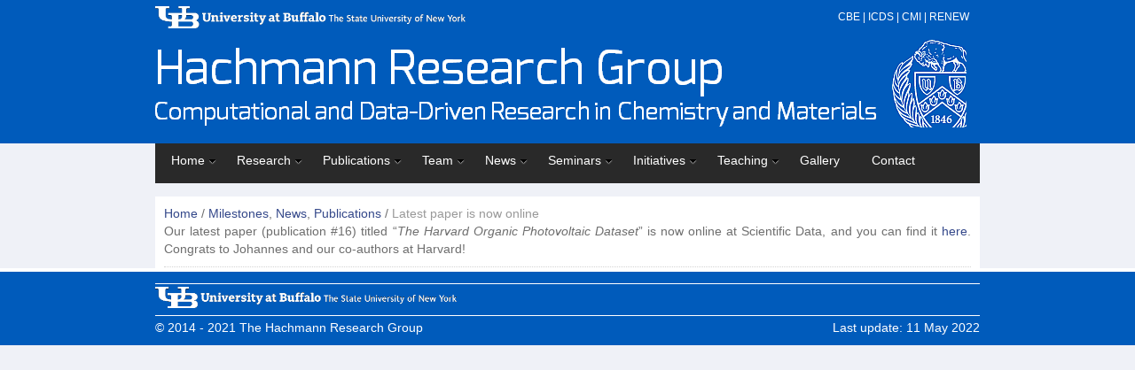

--- FILE ---
content_type: text/html; charset=UTF-8
request_url: https://hachmannlab.cbe.buffalo.edu/index.php/latest-paper-is-now-online-8/
body_size: 9772
content:
<!doctype html>
<!--[if lt IE 7]> <html class="no-js ie6 oldie" dir="ltr" lang="en-US" prefix="og: https://ogp.me/ns#"> <![endif]-->
<!--[if IE 7]>    <html class="no-js ie7 oldie" dir="ltr" lang="en-US" prefix="og: https://ogp.me/ns#"> <![endif]-->
<!--[if IE 8]>    <html class="no-js ie8 oldie" dir="ltr" lang="en-US" prefix="og: https://ogp.me/ns#"> <![endif]-->
<!--[if gt IE 8]><!--> <html dir="ltr" lang="en-US" prefix="og: https://ogp.me/ns#"> <!--<![endif]-->
<head>
	<link rel="shortcut" href="/wp-content/uploads/2013/07/h_logo2.png" type="image/x-icon" />
<link rel="shortcut icon" href="/wp-content/uploads/2013/07/h_logo2.png" type="image/x-icon" />
	<meta http-equiv="X-UA-Compatible" content="IE=edge,chrome=1">
	<meta charset="UTF-8" />
		<link rel="alternate" type="application/rss+xml" title="Hachmann Research Group @ UB RSS2 Feed" href="https://hachmannlab.cbe.buffalo.edu/index.php/feed/" />
	<link rel="pingback" href="https://hachmannlab.cbe.buffalo.edu/xmlrpc.php" />
	<title>Latest paper is now online | Hachmann Research Group @ UB</title>
		
		<!-- All in One SEO 4.9.3 - aioseo.com -->
	<meta name="description" content="Our latest paper (publication #16) titled &quot;The Harvard Organic Photovoltaic Dataset&quot; is now online at Scientific Data, and you can find it here. Congrats to Johannes and our co-authors at Harvard!" />
	<meta name="robots" content="max-image-preview:large" />
	<meta name="author" content="jhachmann"/>
	<link rel="canonical" href="https://hachmannlab.cbe.buffalo.edu/index.php/latest-paper-is-now-online-8/" />
	<meta name="generator" content="All in One SEO (AIOSEO) 4.9.3" />
		<meta property="og:locale" content="en_US" />
		<meta property="og:site_name" content="Hachmann Research Group @ UB | Welcome to the Hachmann Research Group!" />
		<meta property="og:type" content="activity" />
		<meta property="og:title" content="Latest paper is now online | Hachmann Research Group @ UB" />
		<meta property="og:description" content="Our latest paper (publication #16) titled &quot;The Harvard Organic Photovoltaic Dataset&quot; is now online at Scientific Data, and you can find it here. Congrats to Johannes and our co-authors at Harvard!" />
		<meta property="og:url" content="https://hachmannlab.cbe.buffalo.edu/index.php/latest-paper-is-now-online-8/" />
		<meta name="twitter:card" content="summary" />
		<meta name="twitter:title" content="Latest paper is now online | Hachmann Research Group @ UB" />
		<meta name="twitter:description" content="Our latest paper (publication #16) titled &quot;The Harvard Organic Photovoltaic Dataset&quot; is now online at Scientific Data, and you can find it here. Congrats to Johannes and our co-authors at Harvard!" />
		<script type="application/ld+json" class="aioseo-schema">
			{"@context":"https:\/\/schema.org","@graph":[{"@type":"Article","@id":"https:\/\/hachmannlab.cbe.buffalo.edu\/index.php\/latest-paper-is-now-online-8\/#article","name":"Latest paper is now online | Hachmann Research Group @ UB","headline":"Latest paper is now online","author":{"@id":"https:\/\/hachmannlab.cbe.buffalo.edu\/index.php\/author\/jhachmann\/#author"},"publisher":{"@id":"https:\/\/hachmannlab.cbe.buffalo.edu\/#organization"},"datePublished":"2016-09-27T20:29:51-05:00","dateModified":"2019-03-31T20:32:11-05:00","inLanguage":"en-US","mainEntityOfPage":{"@id":"https:\/\/hachmannlab.cbe.buffalo.edu\/index.php\/latest-paper-is-now-online-8\/#webpage"},"isPartOf":{"@id":"https:\/\/hachmannlab.cbe.buffalo.edu\/index.php\/latest-paper-is-now-online-8\/#webpage"},"articleSection":"Milestones, News, Publications"},{"@type":"BreadcrumbList","@id":"https:\/\/hachmannlab.cbe.buffalo.edu\/index.php\/latest-paper-is-now-online-8\/#breadcrumblist","itemListElement":[{"@type":"ListItem","@id":"https:\/\/hachmannlab.cbe.buffalo.edu#listItem","position":1,"name":"Home","item":"https:\/\/hachmannlab.cbe.buffalo.edu","nextItem":{"@type":"ListItem","@id":"https:\/\/hachmannlab.cbe.buffalo.edu\/index.php\/category\/news\/#listItem","name":"News"}},{"@type":"ListItem","@id":"https:\/\/hachmannlab.cbe.buffalo.edu\/index.php\/category\/news\/#listItem","position":2,"name":"News","item":"https:\/\/hachmannlab.cbe.buffalo.edu\/index.php\/category\/news\/","nextItem":{"@type":"ListItem","@id":"https:\/\/hachmannlab.cbe.buffalo.edu\/index.php\/latest-paper-is-now-online-8\/#listItem","name":"Latest paper is now online"},"previousItem":{"@type":"ListItem","@id":"https:\/\/hachmannlab.cbe.buffalo.edu#listItem","name":"Home"}},{"@type":"ListItem","@id":"https:\/\/hachmannlab.cbe.buffalo.edu\/index.php\/latest-paper-is-now-online-8\/#listItem","position":3,"name":"Latest paper is now online","previousItem":{"@type":"ListItem","@id":"https:\/\/hachmannlab.cbe.buffalo.edu\/index.php\/category\/news\/#listItem","name":"News"}}]},{"@type":"Organization","@id":"https:\/\/hachmannlab.cbe.buffalo.edu\/#organization","name":"Hachmann Research Group @ UB","description":"Welcome to the Hachmann Research Group!","url":"https:\/\/hachmannlab.cbe.buffalo.edu\/"},{"@type":"Person","@id":"https:\/\/hachmannlab.cbe.buffalo.edu\/index.php\/author\/jhachmann\/#author","url":"https:\/\/hachmannlab.cbe.buffalo.edu\/index.php\/author\/jhachmann\/","name":"jhachmann","image":{"@type":"ImageObject","@id":"https:\/\/hachmannlab.cbe.buffalo.edu\/index.php\/latest-paper-is-now-online-8\/#authorImage","url":"https:\/\/secure.gravatar.com\/avatar\/a7c02e84d3718a17e10765d86755b449c7ed0fa833f9f4f8ab017d1da36ca2a0?s=96&d=mm&r=g","width":96,"height":96,"caption":"jhachmann"}},{"@type":"WebPage","@id":"https:\/\/hachmannlab.cbe.buffalo.edu\/index.php\/latest-paper-is-now-online-8\/#webpage","url":"https:\/\/hachmannlab.cbe.buffalo.edu\/index.php\/latest-paper-is-now-online-8\/","name":"Latest paper is now online | Hachmann Research Group @ UB","description":"Our latest paper (publication #16) titled \"The Harvard Organic Photovoltaic Dataset\" is now online at Scientific Data, and you can find it here. Congrats to Johannes and our co-authors at Harvard!","inLanguage":"en-US","isPartOf":{"@id":"https:\/\/hachmannlab.cbe.buffalo.edu\/#website"},"breadcrumb":{"@id":"https:\/\/hachmannlab.cbe.buffalo.edu\/index.php\/latest-paper-is-now-online-8\/#breadcrumblist"},"author":{"@id":"https:\/\/hachmannlab.cbe.buffalo.edu\/index.php\/author\/jhachmann\/#author"},"creator":{"@id":"https:\/\/hachmannlab.cbe.buffalo.edu\/index.php\/author\/jhachmann\/#author"},"datePublished":"2016-09-27T20:29:51-05:00","dateModified":"2019-03-31T20:32:11-05:00"},{"@type":"WebSite","@id":"https:\/\/hachmannlab.cbe.buffalo.edu\/#website","url":"https:\/\/hachmannlab.cbe.buffalo.edu\/","name":"Hachmann Research Group @ UB","description":"Welcome to the Hachmann Research Group!","inLanguage":"en-US","publisher":{"@id":"https:\/\/hachmannlab.cbe.buffalo.edu\/#organization"}}]}
		</script>
		<!-- All in One SEO -->

<link rel="alternate" title="oEmbed (JSON)" type="application/json+oembed" href="https://hachmannlab.cbe.buffalo.edu/index.php/wp-json/oembed/1.0/embed?url=https%3A%2F%2Fhachmannlab.cbe.buffalo.edu%2Findex.php%2Flatest-paper-is-now-online-8%2F" />
<link rel="alternate" title="oEmbed (XML)" type="text/xml+oembed" href="https://hachmannlab.cbe.buffalo.edu/index.php/wp-json/oembed/1.0/embed?url=https%3A%2F%2Fhachmannlab.cbe.buffalo.edu%2Findex.php%2Flatest-paper-is-now-online-8%2F&#038;format=xml" />
<style id='wp-img-auto-sizes-contain-inline-css' type='text/css'>
img:is([sizes=auto i],[sizes^="auto," i]){contain-intrinsic-size:3000px 1500px}
/*# sourceURL=wp-img-auto-sizes-contain-inline-css */
</style>
<style id='wp-emoji-styles-inline-css' type='text/css'>

	img.wp-smiley, img.emoji {
		display: inline !important;
		border: none !important;
		box-shadow: none !important;
		height: 1em !important;
		width: 1em !important;
		margin: 0 0.07em !important;
		vertical-align: -0.1em !important;
		background: none !important;
		padding: 0 !important;
	}
/*# sourceURL=wp-emoji-styles-inline-css */
</style>
<style id='wp-block-library-inline-css' type='text/css'>
:root{--wp-block-synced-color:#7a00df;--wp-block-synced-color--rgb:122,0,223;--wp-bound-block-color:var(--wp-block-synced-color);--wp-editor-canvas-background:#ddd;--wp-admin-theme-color:#007cba;--wp-admin-theme-color--rgb:0,124,186;--wp-admin-theme-color-darker-10:#006ba1;--wp-admin-theme-color-darker-10--rgb:0,107,160.5;--wp-admin-theme-color-darker-20:#005a87;--wp-admin-theme-color-darker-20--rgb:0,90,135;--wp-admin-border-width-focus:2px}@media (min-resolution:192dpi){:root{--wp-admin-border-width-focus:1.5px}}.wp-element-button{cursor:pointer}:root .has-very-light-gray-background-color{background-color:#eee}:root .has-very-dark-gray-background-color{background-color:#313131}:root .has-very-light-gray-color{color:#eee}:root .has-very-dark-gray-color{color:#313131}:root .has-vivid-green-cyan-to-vivid-cyan-blue-gradient-background{background:linear-gradient(135deg,#00d084,#0693e3)}:root .has-purple-crush-gradient-background{background:linear-gradient(135deg,#34e2e4,#4721fb 50%,#ab1dfe)}:root .has-hazy-dawn-gradient-background{background:linear-gradient(135deg,#faaca8,#dad0ec)}:root .has-subdued-olive-gradient-background{background:linear-gradient(135deg,#fafae1,#67a671)}:root .has-atomic-cream-gradient-background{background:linear-gradient(135deg,#fdd79a,#004a59)}:root .has-nightshade-gradient-background{background:linear-gradient(135deg,#330968,#31cdcf)}:root .has-midnight-gradient-background{background:linear-gradient(135deg,#020381,#2874fc)}:root{--wp--preset--font-size--normal:16px;--wp--preset--font-size--huge:42px}.has-regular-font-size{font-size:1em}.has-larger-font-size{font-size:2.625em}.has-normal-font-size{font-size:var(--wp--preset--font-size--normal)}.has-huge-font-size{font-size:var(--wp--preset--font-size--huge)}.has-text-align-center{text-align:center}.has-text-align-left{text-align:left}.has-text-align-right{text-align:right}.has-fit-text{white-space:nowrap!important}#end-resizable-editor-section{display:none}.aligncenter{clear:both}.items-justified-left{justify-content:flex-start}.items-justified-center{justify-content:center}.items-justified-right{justify-content:flex-end}.items-justified-space-between{justify-content:space-between}.screen-reader-text{border:0;clip-path:inset(50%);height:1px;margin:-1px;overflow:hidden;padding:0;position:absolute;width:1px;word-wrap:normal!important}.screen-reader-text:focus{background-color:#ddd;clip-path:none;color:#444;display:block;font-size:1em;height:auto;left:5px;line-height:normal;padding:15px 23px 14px;text-decoration:none;top:5px;width:auto;z-index:100000}html :where(.has-border-color){border-style:solid}html :where([style*=border-top-color]){border-top-style:solid}html :where([style*=border-right-color]){border-right-style:solid}html :where([style*=border-bottom-color]){border-bottom-style:solid}html :where([style*=border-left-color]){border-left-style:solid}html :where([style*=border-width]){border-style:solid}html :where([style*=border-top-width]){border-top-style:solid}html :where([style*=border-right-width]){border-right-style:solid}html :where([style*=border-bottom-width]){border-bottom-style:solid}html :where([style*=border-left-width]){border-left-style:solid}html :where(img[class*=wp-image-]){height:auto;max-width:100%}:where(figure){margin:0 0 1em}html :where(.is-position-sticky){--wp-admin--admin-bar--position-offset:var(--wp-admin--admin-bar--height,0px)}@media screen and (max-width:600px){html :where(.is-position-sticky){--wp-admin--admin-bar--position-offset:0px}}

/*# sourceURL=wp-block-library-inline-css */
</style><style id='global-styles-inline-css' type='text/css'>
:root{--wp--preset--aspect-ratio--square: 1;--wp--preset--aspect-ratio--4-3: 4/3;--wp--preset--aspect-ratio--3-4: 3/4;--wp--preset--aspect-ratio--3-2: 3/2;--wp--preset--aspect-ratio--2-3: 2/3;--wp--preset--aspect-ratio--16-9: 16/9;--wp--preset--aspect-ratio--9-16: 9/16;--wp--preset--color--black: #000000;--wp--preset--color--cyan-bluish-gray: #abb8c3;--wp--preset--color--white: #ffffff;--wp--preset--color--pale-pink: #f78da7;--wp--preset--color--vivid-red: #cf2e2e;--wp--preset--color--luminous-vivid-orange: #ff6900;--wp--preset--color--luminous-vivid-amber: #fcb900;--wp--preset--color--light-green-cyan: #7bdcb5;--wp--preset--color--vivid-green-cyan: #00d084;--wp--preset--color--pale-cyan-blue: #8ed1fc;--wp--preset--color--vivid-cyan-blue: #0693e3;--wp--preset--color--vivid-purple: #9b51e0;--wp--preset--gradient--vivid-cyan-blue-to-vivid-purple: linear-gradient(135deg,rgb(6,147,227) 0%,rgb(155,81,224) 100%);--wp--preset--gradient--light-green-cyan-to-vivid-green-cyan: linear-gradient(135deg,rgb(122,220,180) 0%,rgb(0,208,130) 100%);--wp--preset--gradient--luminous-vivid-amber-to-luminous-vivid-orange: linear-gradient(135deg,rgb(252,185,0) 0%,rgb(255,105,0) 100%);--wp--preset--gradient--luminous-vivid-orange-to-vivid-red: linear-gradient(135deg,rgb(255,105,0) 0%,rgb(207,46,46) 100%);--wp--preset--gradient--very-light-gray-to-cyan-bluish-gray: linear-gradient(135deg,rgb(238,238,238) 0%,rgb(169,184,195) 100%);--wp--preset--gradient--cool-to-warm-spectrum: linear-gradient(135deg,rgb(74,234,220) 0%,rgb(151,120,209) 20%,rgb(207,42,186) 40%,rgb(238,44,130) 60%,rgb(251,105,98) 80%,rgb(254,248,76) 100%);--wp--preset--gradient--blush-light-purple: linear-gradient(135deg,rgb(255,206,236) 0%,rgb(152,150,240) 100%);--wp--preset--gradient--blush-bordeaux: linear-gradient(135deg,rgb(254,205,165) 0%,rgb(254,45,45) 50%,rgb(107,0,62) 100%);--wp--preset--gradient--luminous-dusk: linear-gradient(135deg,rgb(255,203,112) 0%,rgb(199,81,192) 50%,rgb(65,88,208) 100%);--wp--preset--gradient--pale-ocean: linear-gradient(135deg,rgb(255,245,203) 0%,rgb(182,227,212) 50%,rgb(51,167,181) 100%);--wp--preset--gradient--electric-grass: linear-gradient(135deg,rgb(202,248,128) 0%,rgb(113,206,126) 100%);--wp--preset--gradient--midnight: linear-gradient(135deg,rgb(2,3,129) 0%,rgb(40,116,252) 100%);--wp--preset--font-size--small: 13px;--wp--preset--font-size--medium: 20px;--wp--preset--font-size--large: 36px;--wp--preset--font-size--x-large: 42px;--wp--preset--spacing--20: 0.44rem;--wp--preset--spacing--30: 0.67rem;--wp--preset--spacing--40: 1rem;--wp--preset--spacing--50: 1.5rem;--wp--preset--spacing--60: 2.25rem;--wp--preset--spacing--70: 3.38rem;--wp--preset--spacing--80: 5.06rem;--wp--preset--shadow--natural: 6px 6px 9px rgba(0, 0, 0, 0.2);--wp--preset--shadow--deep: 12px 12px 50px rgba(0, 0, 0, 0.4);--wp--preset--shadow--sharp: 6px 6px 0px rgba(0, 0, 0, 0.2);--wp--preset--shadow--outlined: 6px 6px 0px -3px rgb(255, 255, 255), 6px 6px rgb(0, 0, 0);--wp--preset--shadow--crisp: 6px 6px 0px rgb(0, 0, 0);}:where(.is-layout-flex){gap: 0.5em;}:where(.is-layout-grid){gap: 0.5em;}body .is-layout-flex{display: flex;}.is-layout-flex{flex-wrap: wrap;align-items: center;}.is-layout-flex > :is(*, div){margin: 0;}body .is-layout-grid{display: grid;}.is-layout-grid > :is(*, div){margin: 0;}:where(.wp-block-columns.is-layout-flex){gap: 2em;}:where(.wp-block-columns.is-layout-grid){gap: 2em;}:where(.wp-block-post-template.is-layout-flex){gap: 1.25em;}:where(.wp-block-post-template.is-layout-grid){gap: 1.25em;}.has-black-color{color: var(--wp--preset--color--black) !important;}.has-cyan-bluish-gray-color{color: var(--wp--preset--color--cyan-bluish-gray) !important;}.has-white-color{color: var(--wp--preset--color--white) !important;}.has-pale-pink-color{color: var(--wp--preset--color--pale-pink) !important;}.has-vivid-red-color{color: var(--wp--preset--color--vivid-red) !important;}.has-luminous-vivid-orange-color{color: var(--wp--preset--color--luminous-vivid-orange) !important;}.has-luminous-vivid-amber-color{color: var(--wp--preset--color--luminous-vivid-amber) !important;}.has-light-green-cyan-color{color: var(--wp--preset--color--light-green-cyan) !important;}.has-vivid-green-cyan-color{color: var(--wp--preset--color--vivid-green-cyan) !important;}.has-pale-cyan-blue-color{color: var(--wp--preset--color--pale-cyan-blue) !important;}.has-vivid-cyan-blue-color{color: var(--wp--preset--color--vivid-cyan-blue) !important;}.has-vivid-purple-color{color: var(--wp--preset--color--vivid-purple) !important;}.has-black-background-color{background-color: var(--wp--preset--color--black) !important;}.has-cyan-bluish-gray-background-color{background-color: var(--wp--preset--color--cyan-bluish-gray) !important;}.has-white-background-color{background-color: var(--wp--preset--color--white) !important;}.has-pale-pink-background-color{background-color: var(--wp--preset--color--pale-pink) !important;}.has-vivid-red-background-color{background-color: var(--wp--preset--color--vivid-red) !important;}.has-luminous-vivid-orange-background-color{background-color: var(--wp--preset--color--luminous-vivid-orange) !important;}.has-luminous-vivid-amber-background-color{background-color: var(--wp--preset--color--luminous-vivid-amber) !important;}.has-light-green-cyan-background-color{background-color: var(--wp--preset--color--light-green-cyan) !important;}.has-vivid-green-cyan-background-color{background-color: var(--wp--preset--color--vivid-green-cyan) !important;}.has-pale-cyan-blue-background-color{background-color: var(--wp--preset--color--pale-cyan-blue) !important;}.has-vivid-cyan-blue-background-color{background-color: var(--wp--preset--color--vivid-cyan-blue) !important;}.has-vivid-purple-background-color{background-color: var(--wp--preset--color--vivid-purple) !important;}.has-black-border-color{border-color: var(--wp--preset--color--black) !important;}.has-cyan-bluish-gray-border-color{border-color: var(--wp--preset--color--cyan-bluish-gray) !important;}.has-white-border-color{border-color: var(--wp--preset--color--white) !important;}.has-pale-pink-border-color{border-color: var(--wp--preset--color--pale-pink) !important;}.has-vivid-red-border-color{border-color: var(--wp--preset--color--vivid-red) !important;}.has-luminous-vivid-orange-border-color{border-color: var(--wp--preset--color--luminous-vivid-orange) !important;}.has-luminous-vivid-amber-border-color{border-color: var(--wp--preset--color--luminous-vivid-amber) !important;}.has-light-green-cyan-border-color{border-color: var(--wp--preset--color--light-green-cyan) !important;}.has-vivid-green-cyan-border-color{border-color: var(--wp--preset--color--vivid-green-cyan) !important;}.has-pale-cyan-blue-border-color{border-color: var(--wp--preset--color--pale-cyan-blue) !important;}.has-vivid-cyan-blue-border-color{border-color: var(--wp--preset--color--vivid-cyan-blue) !important;}.has-vivid-purple-border-color{border-color: var(--wp--preset--color--vivid-purple) !important;}.has-vivid-cyan-blue-to-vivid-purple-gradient-background{background: var(--wp--preset--gradient--vivid-cyan-blue-to-vivid-purple) !important;}.has-light-green-cyan-to-vivid-green-cyan-gradient-background{background: var(--wp--preset--gradient--light-green-cyan-to-vivid-green-cyan) !important;}.has-luminous-vivid-amber-to-luminous-vivid-orange-gradient-background{background: var(--wp--preset--gradient--luminous-vivid-amber-to-luminous-vivid-orange) !important;}.has-luminous-vivid-orange-to-vivid-red-gradient-background{background: var(--wp--preset--gradient--luminous-vivid-orange-to-vivid-red) !important;}.has-very-light-gray-to-cyan-bluish-gray-gradient-background{background: var(--wp--preset--gradient--very-light-gray-to-cyan-bluish-gray) !important;}.has-cool-to-warm-spectrum-gradient-background{background: var(--wp--preset--gradient--cool-to-warm-spectrum) !important;}.has-blush-light-purple-gradient-background{background: var(--wp--preset--gradient--blush-light-purple) !important;}.has-blush-bordeaux-gradient-background{background: var(--wp--preset--gradient--blush-bordeaux) !important;}.has-luminous-dusk-gradient-background{background: var(--wp--preset--gradient--luminous-dusk) !important;}.has-pale-ocean-gradient-background{background: var(--wp--preset--gradient--pale-ocean) !important;}.has-electric-grass-gradient-background{background: var(--wp--preset--gradient--electric-grass) !important;}.has-midnight-gradient-background{background: var(--wp--preset--gradient--midnight) !important;}.has-small-font-size{font-size: var(--wp--preset--font-size--small) !important;}.has-medium-font-size{font-size: var(--wp--preset--font-size--medium) !important;}.has-large-font-size{font-size: var(--wp--preset--font-size--large) !important;}.has-x-large-font-size{font-size: var(--wp--preset--font-size--x-large) !important;}
/*# sourceURL=global-styles-inline-css */
</style>

<style id='classic-theme-styles-inline-css' type='text/css'>
/*! This file is auto-generated */
.wp-block-button__link{color:#fff;background-color:#32373c;border-radius:9999px;box-shadow:none;text-decoration:none;padding:calc(.667em + 2px) calc(1.333em + 2px);font-size:1.125em}.wp-block-file__button{background:#32373c;color:#fff;text-decoration:none}
/*# sourceURL=/wp-includes/css/classic-themes.min.css */
</style>
<link rel='stylesheet' id='theme-global-css' href='https://hachmannlab.cbe.buffalo.edu/wp-content/themes/ultimatum/assets/css/theme.global.css?ver=6.9' type='text/css' media='all' />
<link rel='stylesheet' id='font-awesome-css' href='https://hachmannlab.cbe.buffalo.edu/wp-content/themes/ultimatum/assets/css/font-awesome.min.css?ver=6.9' type='text/css' media='all' />
<link rel='stylesheet' id='ult_core_template_1-css' href='https://hachmannlab.cbe.buffalo.edu/wp-content/uploads/ultimatum/template_1.css?ver=6.9' type='text/css' media='all' />
<link rel='stylesheet' id='ult_core_layout_8-css' href='https://hachmannlab.cbe.buffalo.edu/wp-content/uploads/ultimatum/layout_8.css?ver=6.9' type='text/css' media='all' />
<script type="text/javascript" src="https://hachmannlab.cbe.buffalo.edu/wp-includes/js/jquery/jquery.min.js?ver=3.7.1" id="jquery-core-js"></script>
<script type="text/javascript" src="https://hachmannlab.cbe.buffalo.edu/wp-includes/js/jquery/jquery-migrate.min.js?ver=3.4.1" id="jquery-migrate-js"></script>
<script type="text/javascript" src="https://hachmannlab.cbe.buffalo.edu/wp-content/themes/ultimatum/assets/js/plugins/holder.js?ver=1.9.0" id="holder-js"></script>
<link rel="https://api.w.org/" href="https://hachmannlab.cbe.buffalo.edu/index.php/wp-json/" /><link rel="alternate" title="JSON" type="application/json" href="https://hachmannlab.cbe.buffalo.edu/index.php/wp-json/wp/v2/posts/2832" /><link rel="EditURI" type="application/rsd+xml" title="RSD" href="https://hachmannlab.cbe.buffalo.edu/xmlrpc.php?rsd" />
<meta name="generator" content="WordPress 6.9" />
<link rel='shortlink' href='https://hachmannlab.cbe.buffalo.edu/?p=2832' />
<style type="text/css">.recentcomments a{display:inline !important;padding:0 !important;margin:0 !important;}</style><style id="sccss">hr.style-joh1 {
    border: 0;
    height: 2px;
    background-image: -webkit-linear-gradient(left, rgba(0,0,0,0), rgba(0,0,0,0.25), rgba(0,0,0,0)); 
    background-image:    -moz-linear-gradient(left, rgba(0,0,0,0), rgba(0,0,0,0.25), rgba(0,0,0,0)); 
    background-image:     -ms-linear-gradient(left, rgba(0,0,0,0), rgba(0,0,0,0.25), rgba(0,0,0,0)); 
    background-image:      -o-linear-gradient(left, rgba(0,0,0,0), rgba(0,0,0,0.25), rgba(0,0,0,0)); 
}

hr.style-joh2 {
    border: 0;
    height: 1px;
    width: 100%;
    background: #FFFFFF;
    margin-top: 3px;
    margin-bottom: 3px;
}

hr.style-joh3 {
    border: 1px solid #FFFFFF;
}</style>	
	<script type="text/javascript">
//<![CDATA[
var pptheme = 'facebook';
//]]>
</script>	 
</head>
<body class="wp-singular post-template-default single single-post postid-2832 single-format-standard wp-theme-ultimatum  ut-ultimatum-default ut-layout-defaultpage">
<div class="clear"></div>
<header class="headwrapper">
<div class="ult-wrapper wrapper " id="wrapper-39">
<div class="ult-container  container_12 " id="container-39">

		<div class="ult-column grid_6 " id="col-39-1">
			<div class="colwrapper"><div class="widget widget_text inner-container">			<div class="textwidget"><a href="http://www.buffalo.edu" title="Welcome to SUNY Buffalo!" target="_blank" rel="noopener noreferrer"><img src="/wp-content/uploads/2017/03/UB_SingleLine_SUNY_Small_resize.png" alt="University at Buffalo" width="350" /></a>
</div>
		</div></div>
		</div>
		<div class="ult-column grid_6 " id="col-39-2">
			<div class="colwrapper"><div class="widget widget_text inner-container">			<div class="textwidget"><div class="right-align"><a href="http://www.cbe.buffalo.edu" title="UB Department of Chemical and Biological Engineering" target="_blank" rel="noopener noreferrer">CBE</a> | <a href="https://www.buffalo.edu/icds.html" title="UB Institute for Computational and Data Science" target="_blank" rel="noopener noreferrer">ICDS</a> | <a href="https://www.buffalo.edu/cmi.html" title="New York State Center of Excellence in Materials Informatics" target="_blank" rel="noopener noreferrer">CMI</a> | <a href="https://www.buffalo.edu/renew.html" title="UB Research and Education in eNergy, Environment and Water Institute" target="_blank" rel="noopener noreferrer">RENEW</a></div></div>
		</div></div>
		</div>
		</div>
</div>
<div class="ult-wrapper wrapper " id="wrapper-40">
<div class="ult-container  container_12 " id="container-40">

		<div class="ult-column grid_6 " id="col-40-1">
			<div class="colwrapper"><div id="logo-container"><h1><a href="https://hachmannlab.cbe.buffalo.edu" class="logo"><img src="/wp-content/uploads/2018/01/hachmann_group_textlogo4.png" alt="Hachmann Research Group @ UB" class="img-responsive"/></a></h1></div></div>
		</div>
		<div class="ult-column grid_6 " id="col-40-2">
			<div class="colwrapper"><div id="logo-container"><h1><a href="https://hachmannlab.cbe.buffalo.edu" class="logo"><img src="/wp-content/uploads/2018/01/Crest_B_1.png" alt="Hachmann Research Group @ UB" class="img-responsive"/></a></h1></div></div>
		</div>
		</div>
</div>
<div class="ult-wrapper wrapper " id="wrapper-17">
<div class="ult-container  container_12 " id="container-17">

		<div class="ult-column grid_12 " id="col-17-1">
			<div class="colwrapper"><div class="widget widget_ultimatummenu inner-container"><script type="text/javascript">
	//<![CDATA[
	jQuery(document).ready(function() {
		for (i=0;i<1;i++) {
			setTimeout('addDot()',1000);
			}
		});
		function addDot() {
			jQuery(document).ready(function($) {
				jQuery('#ultimatummenu-2-item .menu').wfMegaMenu({
					rowItems: 1,
					speed: 'normal',
					effect: 'slide',
					subMenuWidth:200
				});
			});
	}
	//]]>
</script>
<div class="ultimatum-nav">
<div class="wfm-mega-menu" id="ultimatummenu-2-item" style="width:930px;">
<ul id="menu-grouppage" class="menu"><li id="menu-item-110" class="menu-item menu-item-type-custom menu-item-object-custom menu-item-home menu-item-has-children menu-item-110"><a href="http://hachmannlab.cbe.buffalo.edu/">Home</a>
<ul class="sub-menu">
	<li id="menu-item-108" class="menu-item menu-item-type-custom menu-item-object-custom menu-item-108"><a href="http://www.cbe.buffalo.edu/hachmann" title="The Hachmann Group @ CBE">@CBE</a></li>
	<li id="menu-item-1790" class="menu-item menu-item-type-custom menu-item-object-custom menu-item-1790"><a href="https://www.buffalo.edu/icds/faculty.html" title="The Hachmann Group @ CDSE">@ICDS</a></li>
	<li id="menu-item-109" class="menu-item menu-item-type-custom menu-item-object-custom menu-item-109"><a href="http://www.buffalo.edu/cmi/research-expertise.html" title="The Hachmann Group @ CMI">@CMI</a></li>
	<li id="menu-item-1791" class="menu-item menu-item-type-custom menu-item-object-custom menu-item-1791"><a href="https://www.buffalo.edu/renew/faculty/affiliated-faculty.html" title="The Hachmann Group @ RENEW">@RENEW</a></li>
</ul>
</li>
<li id="menu-item-51" class="menu-item menu-item-type-post_type menu-item-object-page menu-item-has-children menu-item-51"><a href="https://hachmannlab.cbe.buffalo.edu/index.php/research/">Research</a>
<ul class="sub-menu">
	<li id="menu-item-69" class="menu-item menu-item-type-post_type menu-item-object-page menu-item-69"><a href="https://hachmannlab.cbe.buffalo.edu/index.php/research/projects/">Projects</a></li>
	<li id="menu-item-1785" class="menu-item menu-item-type-post_type menu-item-object-page menu-item-1785"><a href="https://hachmannlab.cbe.buffalo.edu/index.php/publications/">Publications</a></li>
	<li id="menu-item-431" class="menu-item menu-item-type-post_type menu-item-object-page menu-item-431"><a href="https://hachmannlab.cbe.buffalo.edu/index.php/research/presentations/">Presentations</a></li>
	<li id="menu-item-75" class="menu-item menu-item-type-post_type menu-item-object-page menu-item-75"><a href="https://hachmannlab.cbe.buffalo.edu/index.php/research/software/">Software</a></li>
	<li id="menu-item-76" class="menu-item menu-item-type-post_type menu-item-object-page menu-item-76"><a href="https://hachmannlab.cbe.buffalo.edu/index.php/research/tools-and-toys/">Tools &#038; Toys</a></li>
	<li id="menu-item-66" class="menu-item menu-item-type-post_type menu-item-object-page menu-item-66"><a href="https://hachmannlab.cbe.buffalo.edu/index.php/research/funding-and-sponsoring/">Funding</a></li>
	<li id="menu-item-67" class="menu-item menu-item-type-post_type menu-item-object-page menu-item-67"><a href="https://hachmannlab.cbe.buffalo.edu/index.php/research/recognition/">Recognition</a></li>
</ul>
</li>
<li id="menu-item-48" class="menu-item menu-item-type-post_type menu-item-object-page menu-item-has-children menu-item-48"><a href="https://hachmannlab.cbe.buffalo.edu/index.php/publications/">Publications</a>
<ul class="sub-menu">
	<li id="menu-item-430" class="menu-item menu-item-type-post_type menu-item-object-page menu-item-430"><a href="https://hachmannlab.cbe.buffalo.edu/index.php/publications/publications-by-topic/">Publications by Topic</a></li>
	<li id="menu-item-471" class="menu-item menu-item-type-post_type menu-item-object-page menu-item-471"><a href="https://hachmannlab.cbe.buffalo.edu/index.php/publications/paper-wall/">Paper Wall</a></li>
	<li id="menu-item-470" class="menu-item menu-item-type-post_type menu-item-object-page menu-item-470"><a href="https://hachmannlab.cbe.buffalo.edu/index.php/publications/cover-gallery/">Cover Wall</a></li>
</ul>
</li>
<li id="menu-item-50" class="menu-item menu-item-type-post_type menu-item-object-page menu-item-has-children menu-item-50"><a href="https://hachmannlab.cbe.buffalo.edu/index.php/team/">Team</a>
<ul class="sub-menu">
	<li id="menu-item-52" class="menu-item menu-item-type-post_type menu-item-object-page menu-item-52"><a href="https://hachmannlab.cbe.buffalo.edu/index.php/team/johannes-hachmann/">Johannes</a></li>
	<li id="menu-item-322" class="menu-item menu-item-type-post_type menu-item-object-page menu-item-322"><a href="https://hachmannlab.cbe.buffalo.edu/index.php/team/postdocs/">Postdocs, Senior Members</a></li>
	<li id="menu-item-321" class="menu-item menu-item-type-post_type menu-item-object-page menu-item-321"><a href="https://hachmannlab.cbe.buffalo.edu/index.php/team/graduate-students/">Graduate Students</a></li>
	<li id="menu-item-320" class="menu-item menu-item-type-post_type menu-item-object-page menu-item-320"><a href="https://hachmannlab.cbe.buffalo.edu/index.php/team/undergraduate-students/">Undergraduate Students</a></li>
	<li id="menu-item-323" class="menu-item menu-item-type-post_type menu-item-object-page menu-item-323"><a href="https://hachmannlab.cbe.buffalo.edu/index.php/team/alumni/">Alumni</a></li>
	<li id="menu-item-47" class="menu-item menu-item-type-post_type menu-item-object-page menu-item-47"><a href="https://hachmannlab.cbe.buffalo.edu/index.php/team/collaborators/">Collaborators, Visitors</a></li>
	<li id="menu-item-44" class="menu-item menu-item-type-post_type menu-item-object-page menu-item-44"><a href="https://hachmannlab.cbe.buffalo.edu/index.php/team/jobs/">Jobs Openings</a></li>
	<li id="menu-item-87" class="menu-item menu-item-type-post_type menu-item-object-page menu-item-87"><a href="https://hachmannlab.cbe.buffalo.edu/index.php/team/why-to-come-to-buffalo/">Why to Come to Buffalo</a></li>
</ul>
</li>
<li id="menu-item-49" class="menu-item menu-item-type-post_type menu-item-object-page menu-item-has-children menu-item-49"><a href="https://hachmannlab.cbe.buffalo.edu/index.php/news/">News</a>
<ul class="sub-menu">
	<li id="menu-item-65" class="menu-item menu-item-type-post_type menu-item-object-page menu-item-65"><a href="https://hachmannlab.cbe.buffalo.edu/index.php/news/press-review/">Press</a></li>
	<li id="menu-item-435" class="menu-item menu-item-type-custom menu-item-object-custom menu-item-435"><a href="http://www.facebook.com/hachmanngroup">The Group on Facebook</a></li>
	<li id="menu-item-3108" class="menu-item menu-item-type-custom menu-item-object-custom menu-item-3108"><a href="https://twitter.com/johachmann?lang=en">The Group on Twitter</a></li>
	<li id="menu-item-3268" class="menu-item menu-item-type-custom menu-item-object-custom menu-item-3268"><a href="https://www.youtube.com/channel/UCoisDOPdIrKU3wy96DlGdRQ">The Group on  YouTube</a></li>
</ul>
</li>
<li id="menu-item-1784" class="menu-item menu-item-type-post_type menu-item-object-page menu-item-has-children menu-item-1784"><a href="https://hachmannlab.cbe.buffalo.edu/index.php/events/">Seminars</a>
<ul class="sub-menu">
	<li id="menu-item-445" class="menu-item menu-item-type-post_type menu-item-object-page menu-item-445"><a href="https://hachmannlab.cbe.buffalo.edu/index.php/events/seminar-calender/">Seminar Series</a></li>
	<li id="menu-item-446" class="menu-item menu-item-type-post_type menu-item-object-page menu-item-446"><a href="https://hachmannlab.cbe.buffalo.edu/index.php/events/group-meetings/">Group Meetings</a></li>
</ul>
</li>
<li id="menu-item-1783" class="menu-item menu-item-type-post_type menu-item-object-page menu-item-has-children menu-item-1783"><a href="https://hachmannlab.cbe.buffalo.edu/index.php/initiatives/">Initiatives</a>
<ul class="sub-menu">
	<li id="menu-item-2847" class="menu-item menu-item-type-post_type menu-item-object-page menu-item-2847"><a href="https://hachmannlab.cbe.buffalo.edu/index.php/initiatives/nsf-big-data-spoke/">NSF Big Data Spoke</a></li>
	<li id="menu-item-2925" class="menu-item menu-item-type-post_type menu-item-object-page menu-item-2925"><a href="https://hachmannlab.cbe.buffalo.edu/index.php/initiatives/nsf-che-workshop/">NSF CHE Workshop</a></li>
	<li id="menu-item-2893" class="menu-item menu-item-type-post_type menu-item-object-page menu-item-2893"><a href="https://hachmannlab.cbe.buffalo.edu/index.php/initiatives/ub-computational-career-symposium/">UB Symposium on Comput&#8217;l Job and Career Perspectives</a></li>
	<li id="menu-item-2926" class="menu-item menu-item-type-custom menu-item-object-custom menu-item-2926"><a href="http://www.buffalo.edu/computational-data-enabled-science-engineering/cdse-days.html">UB CDSE Days</a></li>
	<li id="menu-item-2927" class="menu-item menu-item-type-custom menu-item-object-custom menu-item-2927"><a href="http://hachmannlab.cbe.buffalo.edu/index.php/ub-compchem-listserv-and-meetings-and-event-calendar-go-live/">UB CompChem Listserv</a></li>
	<li id="menu-item-2928" class="menu-item menu-item-type-custom menu-item-object-custom menu-item-2928"><a href="https://gsa.buffalo.edu/csc1/">UB Computational Sciences Club</a></li>
	<li id="menu-item-2929" class="menu-item menu-item-type-custom menu-item-object-custom menu-item-2929"><a href="http://ewb.eng.buffalo.edu/">UB Engineers Without Borders</a></li>
</ul>
</li>
<li id="menu-item-45" class="menu-item menu-item-type-post_type menu-item-object-page menu-item-has-children menu-item-45"><a href="https://hachmannlab.cbe.buffalo.edu/index.php/teaching/">Teaching</a>
<ul class="sub-menu">
	<li id="menu-item-434" class="menu-item menu-item-type-post_type menu-item-object-page menu-item-434"><a href="https://hachmannlab.cbe.buffalo.edu/index.php/teaching/teaching-philosophy/">Teaching Philosophy</a></li>
</ul>
</li>
<li id="menu-item-46" class="menu-item menu-item-type-post_type menu-item-object-page menu-item-46"><a href="https://hachmannlab.cbe.buffalo.edu/index.php/gallery/">Gallery</a></li>
<li id="menu-item-43" class="menu-item menu-item-type-post_type menu-item-object-page menu-item-43"><a href="https://hachmannlab.cbe.buffalo.edu/index.php/contact/">Contact</a></li>
</ul></div>
</div></div><div class="clearfix"></div></div>
		</div>
		</div>
</div>
</header>
<div class="bodywrapper" id="bodywrapper">
<div class="ult-wrapper wrapper " id="wrapper-23">
<div class="ult-container  container_12 " id="container-23">

		<div class="ult-column grid_12 " id="col-23-1">
			<div class="colwrapper"><div class="widget widget_ultimatumbcumb inner-container"><ul class="breadcrumb"><li><a href="https://hachmannlab.cbe.buffalo.edu/" title="View Home">Home</a></li> <span class="divider">/</span> <li><a href="https://hachmannlab.cbe.buffalo.edu/index.php/category/milestones/" title="View all posts in Milestones">Milestones</a></li>, <li><a href="https://hachmannlab.cbe.buffalo.edu/index.php/category/news/" title="View all posts in News">News</a></li>, <li><a href="https://hachmannlab.cbe.buffalo.edu/index.php/category/publications/" title="View all posts in Publications">Publications</a></li> <span class="divider">/</span>  <li class="active">Latest paper is now online</li></ul></div><div class="inner-container"> 	<div id="content" role="main">
 	 	 	<article id="post-2832" class="post-2832 post type-post status-publish format-standard hentry category-milestones category-news category-publications entry post-inner">

 		 		 		 
 		 		<div class="entry-content">
 			<p style="text-align: justify;">
Our latest paper (publication #16) titled &#8220;<i>The Harvard Organic Photovoltaic Dataset</i>&#8221; is now online at Scientific Data, and you can find it <a title="Publication 16" href="https://doi.org/10.1038/sdata.2016.86" target="_blank" rel="noopener noreferrer"> here</a>. Congrats to Johannes and our co-authors at Harvard!</p>
<!--<rdf:RDF xmlns:rdf="http://www.w3.org/1999/02/22-rdf-syntax-ns#"
			xmlns:dc="http://purl.org/dc/elements/1.1/"
			xmlns:trackback="http://madskills.com/public/xml/rss/module/trackback/">
		<rdf:Description rdf:about="https://hachmannlab.cbe.buffalo.edu/index.php/latest-paper-is-now-online-8/"
    dc:identifier="https://hachmannlab.cbe.buffalo.edu/index.php/latest-paper-is-now-online-8/"
    dc:title="Latest paper is now online"
    trackback:ping="https://hachmannlab.cbe.buffalo.edu/index.php/latest-paper-is-now-online-8/trackback/" />
</rdf:RDF>-->
 		</div>
 		 		<div class="clearfix"></div>
 	</article>
 	<div class="clearfix"></div><div style="clear:both"></div> 	</div>
 	</div></div>
		</div>
		</div>
</div>
</div>
<footer class="footwrapper">
<div class="ult-wrapper wrapper " id="wrapper-41">
<div class="ult-container  container_12 " id="container-41">

		<div class="ult-column grid_12 " id="col-41-1">
			<div class="colwrapper"><div class="widget widget_execphp inner-container">			<div class="execphpwidget"><hr class="style-joh2" />

<a href="http://www.buffalo.edu" title="Welcome to the University at Buffalo!"><img src="/wp-content/uploads/2017/03/UB_SingleLine_SUNY_Small_resize.png" alt="University at Buffalo" width="340" /></a>

<hr class="style-joh2" />

  <p class="alignleft">&copy; 2014 - 2021 The Hachmann Research Group</p>
  <p class="alignright">
Last update: 11 May 2022</p>
</div></div>
		</div></div>
		</div>
		</div>
</div>
</footer>
<script type="speculationrules">
{"prefetch":[{"source":"document","where":{"and":[{"href_matches":"/*"},{"not":{"href_matches":["/wp-*.php","/wp-admin/*","/wp-content/uploads/*","/wp-content/*","/wp-content/plugins/*","/wp-content/themes/ultimatum/*","/*\\?(.+)"]}},{"not":{"selector_matches":"a[rel~=\"nofollow\"]"}},{"not":{"selector_matches":".no-prefetch, .no-prefetch a"}}]},"eagerness":"conservative"}]}
</script>
<script type="text/javascript" src="https://hachmannlab.cbe.buffalo.edu/wp-content/themes/ultimatum/assets/js/theme.global.tbs2.min.js?ver=2" id="theme-global-js"></script>
<script type="text/javascript" id="wp_slimstat-js-extra">
/* <![CDATA[ */
var SlimStatParams = {"transport":"ajax","ajaxurl_rest":"https://hachmannlab.cbe.buffalo.edu/index.php/wp-json/slimstat/v1/hit","ajaxurl_ajax":"https://hachmannlab.cbe.buffalo.edu/wp-admin/admin-ajax.php","ajaxurl_adblock":"https://hachmannlab.cbe.buffalo.edu/request/72f9a6da4925eb7061c804ccd3f3e3fa/","ajaxurl":"https://hachmannlab.cbe.buffalo.edu/wp-admin/admin-ajax.php","baseurl":"/","dnt":"noslimstat,ab-item","id":"5883694.3ba7fb2af090f33fded9e2a36c987413","wp_rest_nonce":"c112665cb2"};
//# sourceURL=wp_slimstat-js-extra
/* ]]> */
</script>
<script defer type="text/javascript" src="https://hachmannlab.cbe.buffalo.edu/wp-content/plugins/wp-slimstat/wp-slimstat.min.js?ver=5.3.5" id="wp_slimstat-js"></script>
<script type="text/javascript" src="https://hachmannlab.cbe.buffalo.edu/wp-content/themes/ultimatum/assets/js/plugins/jquery.hoverIntent.min.js?ver=r7" id="jquery-hoverIntent-js"></script>
<script type="text/javascript" src="https://hachmannlab.cbe.buffalo.edu/wp-content/themes/ultimatum/assets/js/menus/jquery.dcmegamenu.1.3.3.js?ver=2.38" id="menu-hmega-js"></script>
<script id="wp-emoji-settings" type="application/json">
{"baseUrl":"https://s.w.org/images/core/emoji/17.0.2/72x72/","ext":".png","svgUrl":"https://s.w.org/images/core/emoji/17.0.2/svg/","svgExt":".svg","source":{"concatemoji":"https://hachmannlab.cbe.buffalo.edu/wp-includes/js/wp-emoji-release.min.js?ver=6.9"}}
</script>
<script type="module">
/* <![CDATA[ */
/*! This file is auto-generated */
const a=JSON.parse(document.getElementById("wp-emoji-settings").textContent),o=(window._wpemojiSettings=a,"wpEmojiSettingsSupports"),s=["flag","emoji"];function i(e){try{var t={supportTests:e,timestamp:(new Date).valueOf()};sessionStorage.setItem(o,JSON.stringify(t))}catch(e){}}function c(e,t,n){e.clearRect(0,0,e.canvas.width,e.canvas.height),e.fillText(t,0,0);t=new Uint32Array(e.getImageData(0,0,e.canvas.width,e.canvas.height).data);e.clearRect(0,0,e.canvas.width,e.canvas.height),e.fillText(n,0,0);const a=new Uint32Array(e.getImageData(0,0,e.canvas.width,e.canvas.height).data);return t.every((e,t)=>e===a[t])}function p(e,t){e.clearRect(0,0,e.canvas.width,e.canvas.height),e.fillText(t,0,0);var n=e.getImageData(16,16,1,1);for(let e=0;e<n.data.length;e++)if(0!==n.data[e])return!1;return!0}function u(e,t,n,a){switch(t){case"flag":return n(e,"\ud83c\udff3\ufe0f\u200d\u26a7\ufe0f","\ud83c\udff3\ufe0f\u200b\u26a7\ufe0f")?!1:!n(e,"\ud83c\udde8\ud83c\uddf6","\ud83c\udde8\u200b\ud83c\uddf6")&&!n(e,"\ud83c\udff4\udb40\udc67\udb40\udc62\udb40\udc65\udb40\udc6e\udb40\udc67\udb40\udc7f","\ud83c\udff4\u200b\udb40\udc67\u200b\udb40\udc62\u200b\udb40\udc65\u200b\udb40\udc6e\u200b\udb40\udc67\u200b\udb40\udc7f");case"emoji":return!a(e,"\ud83e\u1fac8")}return!1}function f(e,t,n,a){let r;const o=(r="undefined"!=typeof WorkerGlobalScope&&self instanceof WorkerGlobalScope?new OffscreenCanvas(300,150):document.createElement("canvas")).getContext("2d",{willReadFrequently:!0}),s=(o.textBaseline="top",o.font="600 32px Arial",{});return e.forEach(e=>{s[e]=t(o,e,n,a)}),s}function r(e){var t=document.createElement("script");t.src=e,t.defer=!0,document.head.appendChild(t)}a.supports={everything:!0,everythingExceptFlag:!0},new Promise(t=>{let n=function(){try{var e=JSON.parse(sessionStorage.getItem(o));if("object"==typeof e&&"number"==typeof e.timestamp&&(new Date).valueOf()<e.timestamp+604800&&"object"==typeof e.supportTests)return e.supportTests}catch(e){}return null}();if(!n){if("undefined"!=typeof Worker&&"undefined"!=typeof OffscreenCanvas&&"undefined"!=typeof URL&&URL.createObjectURL&&"undefined"!=typeof Blob)try{var e="postMessage("+f.toString()+"("+[JSON.stringify(s),u.toString(),c.toString(),p.toString()].join(",")+"));",a=new Blob([e],{type:"text/javascript"});const r=new Worker(URL.createObjectURL(a),{name:"wpTestEmojiSupports"});return void(r.onmessage=e=>{i(n=e.data),r.terminate(),t(n)})}catch(e){}i(n=f(s,u,c,p))}t(n)}).then(e=>{for(const n in e)a.supports[n]=e[n],a.supports.everything=a.supports.everything&&a.supports[n],"flag"!==n&&(a.supports.everythingExceptFlag=a.supports.everythingExceptFlag&&a.supports[n]);var t;a.supports.everythingExceptFlag=a.supports.everythingExceptFlag&&!a.supports.flag,a.supports.everything||((t=a.source||{}).concatemoji?r(t.concatemoji):t.wpemoji&&t.twemoji&&(r(t.twemoji),r(t.wpemoji)))});
//# sourceURL=https://hachmannlab.cbe.buffalo.edu/wp-includes/js/wp-emoji-loader.min.js
/* ]]> */
</script>

</body>
</html>


--- FILE ---
content_type: text/css
request_url: https://hachmannlab.cbe.buffalo.edu/wp-content/uploads/ultimatum/layout_8.css?ver=6.9
body_size: 2377
content:
@import url(//fonts.googleapis.com/css?family=Yanone+Kaffeesatz:400,700);body {background-color: #eff1f7;background-position: top left;background-repeat: repeat;font-family: Tahoma,Geneva,Kalimati,sans-serif;font-size: 14px;line-height: 20px;color: #6e6e6e;font-weight: normal;font-style: normal;text-decoration: none;}#logo-container {margin-top: 0px;margin-bottom: 0px;}h1, h1 a, h1 a:hover, h1 a:visited {font-family: Tahoma,Geneva,Kalimati,sans-serif;font-size: 36px;line-height: 42px;color: #333333;font-weight: normal;font-style: normal;text-decoration: none;}h2, h2 a, h2 a:hover, h2 a:visited {font-family: Tahoma,Geneva,Kalimati,sans-serif;font-size: 30px;line-height: 36px;color: #333333;font-weight: normal;font-style: normal;text-decoration: none;}h3, h3 a, h3 a:hover, h3 a:visited {font-family: Tahoma,Geneva,Kalimati,sans-serif;font-size: 24px;line-height: 30px;color: #333333;font-weight: normal;font-style: normal;text-decoration: none;}h4, h4 a, h4 a:hover, h4 a:visited {font-family: Tahoma,Geneva,Kalimati,sans-serif;font-size: 18px;line-height: 24px;color: #333333;font-weight: normal;font-style: normal;text-decoration: none;}h5, h5 a, h5 a:hover, h5 a:visited {font-family: Tahoma,Geneva,Kalimati,sans-serif;font-size: 14px;line-height: 18px;color: #333333;font-weight: normal;font-style: normal;text-decoration: none;}h6, h6 a, h6 a:hover, h6 a:visited {font-family: Tahoma,Geneva,Kalimati,sans-serif;font-size: 12px;line-height: 15px;color: #333333;font-weight: normal;font-style: normal;text-decoration: none;}a {color: #34488a;font-weight: normal;font-style: normal;text-decoration: none;}a:hover {color: #4162d1;font-weight: normal;font-style: normal;text-decoration: none;}.multi-post-title, .multi-post-title a, .multi-post-title a:hover, .multi-post-title a:visited {padding-left: 0px;background-position: top left;background-repeat: repeat;font-family: "Lucida Sans Unicode","Lucida Grande",Garuda,sans-serif;font-size: 36px;line-height: 42px;color: #484848;font-weight: normal;font-style: normal;text-decoration: none;}.multi-post-title {border-width: 0px;border-style: none;}.post-inner, .post-inner-single {padding-top: 0px;padding-bottom: 0px;background-position: top left;background-repeat: repeat;border-width: 0 0 1px 0px;border-style: dotted;}.post-inner, .post-inner-single {border-color: #d3d3d3;}.post-header {padding-left: 0px;background-position: top left;background-repeat: repeat;border-width: 0px;border-style: none;}div.post-meta {background-position: top left;background-repeat: repeat;}.post-meta {border-width: 0px;border-style: none;padding-top: 0px;padding-bottom: 0px;}.post-header, .post-header a, .post-header a:hover, .post-header a:visited {font-family: "Yanone Kaffeesatz", Arial, sans-serif;font-size: 30px;line-height: 36px;color: #484848;font-weight: normal;font-style: normal;text-decoration: none;}div.post-meta, div.post-meta a {font-family: Georgia,"Nimbus Roman No9 L",serif;font-size: 11px;line-height: 13px;color: #404ddb;font-weight: normal;font-style: normal;text-decoration: none;}div.post-taxonomy span {font-family: Tahoma,Geneva,Kalimati,sans-serif;font-size: 12px;line-height: 15px;color: #000000;font-weight: normal;font-style: normal;text-decoration: none;}div.post-taxonomy a {font-family: Tahoma,Geneva,Kalimati,sans-serif;font-size: 12px;line-height: 15px;color: #000000;font-weight: normal;font-style: normal;text-decoration: none;}a.readmorecontent {font-family: Georgia,"Nimbus Roman No9 L",serif;font-size: 12px;line-height: 12px;color: #404ddb;font-weight: normal;font-style: italic;text-decoration: underline;}#comments h3, #comments h3 a, #comments h3 a:hover, #comments h3 a:visited {font-family: "Yanone Kaffeesatz", Arial, sans-serif;font-size: 20px;line-height: 25px;color: #484848;font-weight: normal;font-style: normal;text-decoration: none;}.comment-author, .comment-author a, .comment-author a:hover, .comment-author a:visited {font-family: "Trebuchet MS",Helvetica,Jamrul,sans-serif;font-size: 14px;line-height: 18px;color: #484848;font-weight: normal;font-style: normal;text-decoration: none;}.comment-meta a {font-family: "Trebuchet MS",Helvetica,Jamrul,sans-serif;font-size: 12px;line-height: 15px;color: #484848;font-weight: normal;font-style: normal;text-decoration: none;}.comment-content {font-family: Tahoma,Geneva,Kalimati,sans-serif;font-size: 12px;line-height: 15px;color: #666666;font-weight: normal;font-style: normal;text-decoration: none;}a.comment-reply-link, a.cancel-comment-reply-link {font-family: Tahoma,Geneva,Kalimati,sans-serif;font-size: 12px;line-height: 15px;color: #484848;font-weight: normal;font-style: normal;text-decoration: none;}h3.respond, h3.respond a, h3.respond a:hover, h3.respond a:visited {font-family: "Yanone Kaffeesatz", Arial, sans-serif;font-size: 20px;line-height: 25px;color: #484848;font-weight: normal;font-style: normal;text-decoration: none;}form#commentform label {font-family: Tahoma,Geneva,Kalimati,sans-serif;font-size: 12px;line-height: 15px;color: #000000;font-weight: normal;font-style: normal;text-decoration: none;}div.breadcrumbs-plus p span, div.breadcrumbs-plus p, div.breadcrumbs-plus p a {font-family: Tahoma,Geneva,Kalimati,sans-serif;font-size: 12px;line-height: 15px;color: #404ddb;font-weight: normal;font-style: normal;text-decoration: none;}div.breadcrumbs-plus p span.breadcrumbs-title {color: #000000;font-weight: normal;font-style: normal;text-decoration: none;}div.breadcrumbs-plus p strong {color: #000000;font-weight: normal;font-style: normal;text-decoration: none;}.wp-pagenavi a, .wp-pagenavi span {font-family: Tahoma,Geneva,Kalimati,sans-serif;font-size: 12px;line-height: 15px;color: #000000;font-weight: normal;font-style: normal;text-decoration: none;background-color: #eff1f7;}.wp-pagenavi span.current {color: #000000;font-weight: normal;font-style: normal;text-decoration: none;background-color: #eff1f7;}div.wp-pagenavi a, div.wp-pagenavi span {border-color: #eff1f7;}div.wp-pagenavi span.current {border-color: #eff1f7;}.wfm-mega-menu {margin-top: 0px;margin-bottom: 0px;}.wfm-mega-menu ul li:hover, .wfm-mega-menu ul li .sub-container {background-color: #636363;}.wfm-mega-menu ul li .sub li.mega-hdr a.mega-hdr-a {background-color: #C2E3E1;font-family: Tahoma,Geneva,Kalimati,sans-serif;font-size: 12px;line-height: 15px;color: #000000;font-weight: normal;font-style: normal;text-decoration: none;}.wfm-mega-menu ul li .sub-container.non-mega li a:hover, .wfm-mega-menu ul li .sub ul.sub-menu li a:hover {background-color: #747474;}.wfm-mega-menu ul.menu li a {font-family: Tahoma,Geneva,Kalimati,sans-serif;font-size: 14px;line-height: 15px;color: #000000;font-weight: normal;font-style: normal;text-decoration: none;}.wfm-mega-menu ul.menu li:hover a {color: #000000;font-weight: normal;font-style: normal;text-decoration: none;}.wfm-mega-menu ul li .sub li.mega-hdr a.mega-hdr-a:hover {color: #000000;font-weight: normal;font-style: normal;text-decoration: none;}.wfm-mega-menu ul li .sub ul.sub-menu li a {font-family: Tahoma,Geneva,Kalimati,sans-serif;font-size: 12px;line-height: 15px;color: #000000;font-weight: normal;font-style: normal;text-decoration: none;}.wfm-mega-menu ul li .sub ul.sub-menu li a:hover {color: #000000;font-weight: normal;font-style: normal;text-decoration: none;}.wfm-mega-menu ul li .sub-container.non-mega li a {font-family: Tahoma,Geneva,Kalimati,sans-serif;font-size: 12px;line-height: 15px;color: #000000;font-weight: normal;font-style: normal;text-decoration: none;}.wfm-mega-menu ul li .sub-container.non-mega li a:hover {color: #000000;font-weight: normal;font-style: normal;text-decoration: none;}.ddsmoothmenuh {margin-top: 0px;margin-bottom: 20px;}.ddsmoothmenuh ul li ul {width: 200px;}.ddsmoothmenuh ul li a {background-color: #ffffff;}.ddsmoothmenuh ul li:hover,.ddsmoothmenuh ul li a.selected,.ddsmoothmenuh ul li a:hover,.ddsmoothmenuh ul li ul.sub-menu li, .ddsmoothmenuh ul li ul.sub-menu li a {background-color: #efefef;}.ddsmoothmenuh ul li ul li:hover, .ddsmoothmenuh ul li ul li a:hover {background-color: #ffffff;}.ddsmoothmenuh ul li a:link,.ddsmoothmenuh ul li a:visited {font-family: Tahoma,Geneva,Kalimati,sans-serif;font-size: 12px;line-height: 18px;color: #000000;font-weight: normal;font-style: normal;text-decoration: none;}.ddsmoothmenuh ul li a:hover {color: #000000;font-weight: normal;font-style: normal;text-decoration: none;}.ddsmoothmenuh ul li ul li a:link,.ddsmoothmenuh ul li ul li a:visited {font-family: Tahoma,Geneva,Kalimati,sans-serif;font-size: 12px;line-height: 15px;color: #000000;font-weight: normal;font-style: normal;text-decoration: none;}.ddsmoothmenuh ul li ul li a:hover {color: #000000;font-weight: normal;font-style: normal;text-decoration: none;}div.horizontal-menu {margin-top: 0px;margin-bottom: 0px;}div.horizontal-menu ul li {border-color: #6e6e6e;}div.horizontal-menu ul li, div.horizontal-menu ul li a:link,div.horizontal-menu ul li a:visited {font-family: "Trebuchet MS",Helvetica,Jamrul,sans-serif;font-size: 12px;line-height: 12px;color: #6e6e6e;font-weight: normal;font-style: normal;text-decoration: none;}div.horizontal-menu ul li:hover a {color: #6e6e6e;font-weight: normal;font-style: normal;text-decoration: none;}.wfm-vertical-mega-menu {margin-top: 0px;margin-bottom: 0px;}.wfm-vertical-mega-menu ul li:hover, .wfm-vertical-mega-menu ul li .sub-container {background-color: #efefef;}.wfm-vertical-mega-menu ul li .sub li.mega-hdr a.mega-hdr-a {background-color: #C2E3E1;font-family: Tahoma,Geneva,Kalimati,sans-serif;font-size: 12px;line-height: 15px;color: #000000;font-weight: normal;font-style: normal;text-decoration: none;}.wfm-vertical-mega-menu ul li .sub-container.non-mega li a:hover, .wfm-vertical-mega-menu ul li .sub ul.sub-menu li a:hover {background-color: #ffffff;}.wfm-vertical-mega-menu ul li a {font-family: Arial,Helvetica,Garuda,sans-serif;font-size: 12px;line-height: 15px;color: #000000;font-weight: normal;font-style: normal;text-decoration: none;}.wfm-vertical-mega-menu ul li a:hover {color: #000000;font-weight: normal;font-style: normal;text-decoration: none;}.wfm-vertical-mega-menu ul li .sub li.mega-hdr a.mega-hdr-a:hover {color: #000000;font-weight: normal;font-style: normal;text-decoration: none;}.wfm-vertical-mega-menu ul li .sub ul.sub-menu li a {font-family: Tahoma,Geneva,Kalimati,sans-serif;font-size: 12px;line-height: 15px;color: #000000;font-weight: normal;font-style: normal;text-decoration: none;}.wfm-vertical-mega-menu ul li .sub ul.sub-menu li a:hover {color: #000000;font-weight: normal;font-style: normal;text-decoration: none;}.wfm-vertical-mega-menu ul li .sub-container.non-mega li a {font-family: Tahoma,Geneva,Kalimati,sans-serif;font-size: 12px;line-height: 15px;color: #000000;font-weight: normal;font-style: normal;text-decoration: none;}.wfm-vertical-mega-menu ul li .sub-container.non-mega li a:hover {color: #000000;font-weight: normal;font-style: normal;text-decoration: none;}.ddsmoothmenuv {margin-top: 0px;margin-bottom: 0px;}.ddsmoothmenuv ul li a:link,.ddsmoothmenuv ul li a:visited,.ddsmoothmenuv ul li a:active {background-color: #ffffff;}.ddsmoothmenuv ul li:hover,.ddsmoothmenuv ul li a.selected,.ddsmoothmenuv ul li a:hover,.ddsmoothmenuv ul li ul.sub-menu li, .ddsmoothmenuv ul li ul.sub-menu li a {background-color: #efefef;}.ddsmoothmenuv ul li ul li:hover, .ddsmoothmenuv ul li ul li a:hover {background-color: #ffffff;}.ddsmoothmenuv ul li a:link,.ddsmoothmenuv ul li a:visited {font-family: Tahoma,Geneva,Kalimati,sans-serif;font-size: 12px;line-height: 18px;color: #000000;font-weight: normal;font-style: normal;text-decoration: none;}.ddsmoothmenuv ul li a:hover {color: #000000;font-weight: normal;font-style: normal;text-decoration: none;}.ddsmoothmenuv ul li ul li a:link,.ddsmoothmenuv ul li ul li a:visited {font-family: Tahoma,Geneva,Kalimati,sans-serif;font-size: 12px;line-height: 18px;color: #000000;font-weight: normal;font-style: normal;text-decoration: none;}.ddsmoothmenuv ul li ul li a:hover {color: #000000;font-weight: normal;font-style: normal;text-decoration: none;}.vertical-menu a {background-color: #ffffff;}div.vertical-menu a:hover {background-color: #efefef;}.vertical-menu a:link,.vertical-menu a:visited {font-family: Tahoma,Geneva,Kalimati,sans-serif;font-size: 12px;line-height: 18px;color: #000000;font-weight: normal;font-style: normal;text-decoration: none;}.vertical-menu a:hover {color: #000000;font-weight: normal;font-style: normal;text-decoration: none;}.ult_tabs ul.ult_tablinks li a {background-color: #ffffff;font-family: Tahoma,Geneva,Kalimati,sans-serif;font-size: 12px;line-height: 15px;color: #000000;font-weight: normal;font-style: normal;text-decoration: none;}.ult_tabs ul.ult_tablinks li a:hover {background-color: #d3d3d3;color: #000000;font-weight: normal;font-style: normal;text-decoration: none;}.ult_tabs ul.ult_tablinks li.active a {background-color: #efefef;color: #000000;font-weight: normal;font-style: normal;text-decoration: none;}div.tabs-wrapper.ult_tabs {background-color: #ffffff;font-family: Tahoma,Geneva,Kalimati,sans-serif;font-size: 12px;line-height: 15px;color: #000000;font-weight: normal;font-style: normal;text-decoration: none;}.ult_accordion .accordion-toggle {background-color: #d3d3d3;}.ult_accordion .accordion-toggle.active {background-color: #efefef;}.ult_accordion .accordion-inner {background-color: #FFFFFF;font-family: Tahoma,Geneva,Kalimati,sans-serif;font-size: 12px;line-height: 15px;color: #000000;font-weight: normal;font-style: normal;text-decoration: none;}.ult_accordion .accordion-toggle {font-family: Tahoma,Geneva,Kalimati,sans-serif;font-size: 12px;line-height: 15px;color: #000000;font-weight: normal;font-style: normal;text-decoration: none;}.toggler .accordion-toggle.collapsed {background-color: #efefef;}.toggler .accordion-toggle {background-color: #d3d3d3;}.toggler .accordion-inner {background-color: #ffffff;}.toggler .accordion-toggle {font-family: Tahoma,Geneva,Kalimati,sans-serif;font-size: 12px;line-height: 15px;color: #000000;font-weight: normal;font-style: normal;text-decoration: none;}.toggler .accordion-inner {font-family: Tahoma,Geneva,Kalimati,sans-serif;font-size: 12px;line-height: 15px;color: #000000;font-weight: normal;font-style: normal;text-decoration: none;}.slidertitle, .slidertitle a, .slidertitle a:hover, .slidertitle a:visited {font-family: "Arial Black",Gadget,sans-serif;font-size: 12px;line-height: 15px;color: #000000;font-weight: normal;font-style: normal;text-decoration: none;}p.slidertext {font-family: Tahoma,Geneva,Kalimati,sans-serif;font-size: 12px;line-height: 15px;color: #000000;font-weight: normal;font-style: normal;text-decoration: none;}.slidedeck > dt {font-family: "Arial Black",Gadget,sans-serif;font-size: 12px;line-height: 15px;color: #000000;font-weight: normal;font-style: normal;text-decoration: none;}h1.super-title, h1.super-title a, h1.super-title a:hover, h1.super-title a:visited {font-family: "Yanone Kaffeesatz", Arial, sans-serif;font-size: 36px;line-height: 40px;color: #484848;font-weight: normal;font-style: normal;text-decoration: none;}.element-title, .element-title a, .element-title a:hover, .element-title a:visited {font-family: "Yanone Kaffeesatz", Arial, sans-serif;font-size: 24px;line-height: 30px;color: #484848;font-weight: normal;font-style: normal;text-decoration: none;}.element-title {background-position: top left;background-repeat: repeat;border-width: 0px;border-style: none;}h3.slidertitle, h3.slidertitle a, h3.slidertitle a:hover, h3.slidertitle a:visited {font-family: "Yanone Kaffeesatz", Arial, sans-serif;font-size: 22px;line-height: 36px;color: #000000;font-weight: normal;font-style: normal;text-decoration: none;}.anyCaption h3.slidertitle, .s3caption h3.slidertitle, .anyCaption h3.slidertitle, .s3caption h3.slidertitle a, .anyCaption h3.slidertitle, .s3caption h3.slidertitle a:hover, .anyCaption h3.slidertitle, .s3caption h3.slidertitle a:visited {font-family: "Yanone Kaffeesatz", Arial, sans-serif;font-size: 16px;line-height: 20px;color: #d3d3d3;font-weight: normal;font-style: normal;text-decoration: none;}.anyCaption p.slidertext, .s3caption p.slidertext {font-family: "Lucida Sans Unicode","Lucida Grande",Garuda,sans-serif;font-size: 12px;line-height: 15px;color: #efefef;font-weight: normal;font-style: normal;text-decoration: none;}#logo,#logo a {font-family: Tahoma,Geneva,Kalimati,sans-serif;font-size: 36px;line-height: 42px;color: #000000;font-weight: normal;font-style: normal;text-decoration: none;}span#tagline {font-family: Tahoma,Geneva,Kalimati,sans-serif;font-size: 12px;line-height: 15px;color: #000000;font-weight: normal;font-style: normal;text-decoration: none;}blockquote * {font-family: "Palatino Linotype","Book Antiqua",Palatino,FreeSerif,serif;font-size: 16px;line-height: 24px;color: #000000;font-weight: bold;font-style: normal;text-decoration: none;}.wfm-mega-menu ul li.current-menu-ancestor, .wfm-mega-menu ul li.current-menu-item {background-color: #414141;}.wfm-mega-menu ul li.current-menu-ancestor a, .wfm-mega-menu ul li.current-menu-item a {color: #000000;font-weight: normal;font-style: normal;text-decoration: none;}.ddsmoothmenuh ul li.current-menu-ancestor a, .ddsmoothmenuh ul li.current-menu-item a {color: #000000;font-weight: normal;font-style: normal;text-decoration: none;}div.horizontal-menu ul li.current-menu-ancestor a, div.horizontal-menu ul li.current-menu-item a{color: #000000;font-weight: normal;font-style: normal;text-decoration: none;}.wfm-vertical-mega-menu ul li.current-menu-ancestor a, .wfm-vertical-mega-menu ul li.current-menu-item a {color: #000000;font-weight: normal;font-style: normal;text-decoration: none;}.ddsmoothmenuv ul li.current-menu-ancestor a, .ddsmoothmenuv ul li.current-menu-item a {color: #000000;font-weight: normal;font-style: normal;text-decoration: none;}.vertical-menu ul li.current-menu-item>a {color: #000000;font-weight: normal;font-style: normal;text-decoration: none;}#col-23-1 .colwrapper{background-color: #FFFFFF;background-position:left top;background-repeat:repeat;border-top-style:none;border-bottom-style:none;border-left-style:none;border-right-style:none;padding-top: 1px;padding-bottom: 1px;padding-left: 10px;padding-right: 10px}#wrapper-23{background-position:left top;background-repeat:repeat;border-top-style:none;border-bottom-style:none}#container-23{background-position:left top;background-repeat:repeat;border-top-style:none;border-bottom-style:none;border-left-style:none;border-right-style:none}#container-39{background-position:left bottom;background-repeat:repeat-x;border-top-style:none;border-bottom-style:none;border-left-style:none;border-right-style:none}#col-39-1 .colwrapper{background-position:left bottom;background-repeat:repeat;border-top-style:none;border-bottom-style:none;border-left-style:none;border-right-style:none;padding-top: 5px}#container-40{background-position:left top;background-repeat:repeat;border-top-style:none;border-bottom-style:none;border-left-style:none;border-right-style:none}#col-40-1 .colwrapper{background-position:left top;background-repeat:repeat;border-top-style:none;border-bottom-style:none;border-left-style:none;border-right-style:none;margin-top: 15px}#col-40-2 .colwrapper{background-position:left top;background-repeat:repeat;border-top-style:none;border-bottom-style:none;border-left-style:none;border-right-style:none;margin-top: -5px;margin-bottom: -5px;padding-left: 350px}#wrapper-40{background-color: #005bbb;background-position:left bottom;background-repeat:repeat-x;border-top-style:none;border-bottom-style:none}#col-39-2 .colwrapper{background-position:left bottom;background-repeat:repeat;border-top-style:none;border-bottom-style:none;border-left-style:none;border-right-style:none;padding-top: 5px;padding-bottom: 5px;padding-left: 290px;color: #ffffff;font-size: 12px;line-height: 24px}#wrapper-39{background-color: #005bbb;background-position:left bottom;background-repeat:repeat-x;border-top-style:none;border-bottom-style:none;padding-top: 2px;padding-bottom: 2px;color: #ffffff}#wrapper-39 h1, #wrapper-39 h1 a, #wrapper-39 h1 a:hover{color: #ffffff}#wrapper-39 h2, #wrapper-39 h2 a, #wrapper-39 h2 a:hover{color: #ffffff}#wrapper-39 h5, #wrapper-39 h5 a, #wrapper-39 h5 a:hover{color: #ffffff}#wrapper-39 a{color: #ffffff}#wrapper-39 a:hover{color: #ffffff}#wrapper-39 .button{color: #ffffff}#container-17{background-color: #eff1f7;background-position:left top;background-repeat:repeat;border-top-style:none;border-bottom-style:none;border-left-style:none;border-right-style:none}#col-17-1 .colwrapper{background-color: #292929;background-position:left top;background-repeat:repeat;border-top-style:none;border-bottom-style:none;border-left-style:none;border-right-style:none;color: #FFFFFF}#col-17-1 .inner-container{margin-bottom: 15px}#col-17-1 a{color: #FFFFFF}#col-17-1 .button{color: #FFFFFF}#wrapper-17{background-color: #eff1f7;background-position:left top;background-repeat:repeat;border-top-style:none;border-bottom-style:none;margin-bottom: 15px}#container-41{background-position:center top;background-repeat:no-repeat;border-top-style:none;border-bottom-style:none;border-left-style:none;border-right-style:none}#col-41-1 .colwrapper{background-color: #005bbb;background-position:center top;background-repeat:no-repeat;border-top-style:none;border-bottom-style:none;border-left-style:none;border-right-style:none;padding-top: 10px;color: #FFFFFF}#wrapper-41{background-color: #005bbb;background-position:center top;background-repeat:no-repeat;border-top-width:4px;border-top-color: #FFFFFF;border-top-style:solid;border-bottom-style:none}

--- FILE ---
content_type: text/javascript
request_url: https://hachmannlab.cbe.buffalo.edu/wp-content/themes/ultimatum/assets/js/menus/jquery.dcmegamenu.1.3.3.js?ver=2.38
body_size: 1217
content:
!function(e){e.fn.wfMegaMenu=function(s){var a={classParent:"wf-mega",classContainer:"sub-container",classSubParent:"mega-hdr",classSubLink:"mega-hdr",classWidget:"wf-extra",rowItems:3,speed:"fast",effect:"fade",event:"hover",fullWidth:!1,onLoad:function(){},beforeOpen:function(){},beforeClose:function(){}},s=e.extend(a,s),t=this;return t.each(function(){function s(){var s=e(".sub",this);e(this).addClass("mega-hover"),"fade"==a.effect&&e(s).fadeIn(a.speed),"slide"==a.effect&&e(s).slideDown(a.speed),a.beforeOpen.call(this)}function i(s){var t=e(".sub",s);e(s).addClass("mega-hover"),"fade"==a.effect&&e(t).fadeIn(a.speed),"slide"==a.effect&&e(t).show(a.speed),a.beforeOpen.call(this)}function n(){var s=e(".sub",this);e(this).removeClass("mega-hover"),e(s).hide(),a.beforeClose.call(this)}function l(s){var t=e(".sub",s);e(s).removeClass("mega-hover"),e(t).hide(),a.beforeClose.call(this)}function h(){e("li",t).removeClass("mega-hover"),e(".sub",t).hide()}function r(){$arrow='<span class="wf-mega-icon"></span>';var r=c+"-li",v=t.outerWidth();e("> li",t).each(function(){var s=e("> ul",this),i=e("> a",this);if(s.length){i.addClass(c).append($arrow),s.addClass("sub").wrap('<div class="'+f+'" />');var n=e(this).position();if(pl=n.left,e("ul",s).length){e(this).addClass(r),e("."+f,this).addClass("mega"),e("> li",s).each(function(){e(this).hasClass(u)||(e(this).addClass("mega-unit"),e("> ul",this).length?(e(this).addClass(o),e("> a",this).addClass(o+"-a")):(e(this).addClass(d),e("> a",this).addClass(d+"-a")))});var l=e(".mega-unit",this);rowSize=parseInt(a.rowItems);for(var h=0;h<l.length;h+=rowSize)l.slice(h,h+rowSize).wrapAll('<div class="row" />');s.show();var g=e(this).width(),p=pl+g,m=v-p,w=s.outerWidth(),C=s.parent("."+f).outerWidth(),b=C-w;if(1==a.fullWidth){var x=v-b;s.parent("."+f).css({width:x+"px"}),t.addClass("full-width")}var W=e(".mega-unit",s).outerWidth(!0),I=e(".row:eq(0) .mega-unit",s).length,S=W*I,L=S+b;if(e(".row",this).each(function(){e(".mega-unit:last",this).addClass("last");var s=void 0;e(".mega-unit > a",this).each(function(){var a=parseInt(e(this).height());(void 0===s||a>s)&&(s=a)}),e(".mega-unit > a",this).css("height",s+"px"),e(this).css("width",S+"px")}),1==a.fullWidth)P={left:0};else{var k=k>m?k+k-m:(L-g)/2,z=pl-k,P={left:pl+"px",marginLeft:-k+"px"};0>z?P={left:0}:k>m&&(P={right:0})}e("."+f,this).css(P),e(".row",s).each(function(){var s=e(this).height();e(".mega-unit",this).css({height:s+"px"}),e(this).parent(".row").css({height:s+"px"})}),s.hide()}else e("."+f,this).addClass("non-mega").css("left",pl+"px")}});var g=e("> li > a",t).outerHeight(!0);if(e("."+f,t).css({top:g+"px"}).css("z-index","1000"),"hover"==a.event){var p={sensitivity:2,interval:100,over:s,timeout:400,out:n};e("li",t).hoverIntent(p)}"click"==a.event&&(e("body").mouseup(function(s){e(s.target).parents(".mega-hover").length||h()}),e("> li > a."+c,t).click(function(s){var a=e(this).parent();a.hasClass("mega-hover")?l(a):i(a),s.preventDefault()})),a.onLoad.call(this)}var o=a.classSubParent,d=a.classSubLink,c=a.classParent,f=a.classContainer,u=a.classWidget;r()})}}(jQuery);